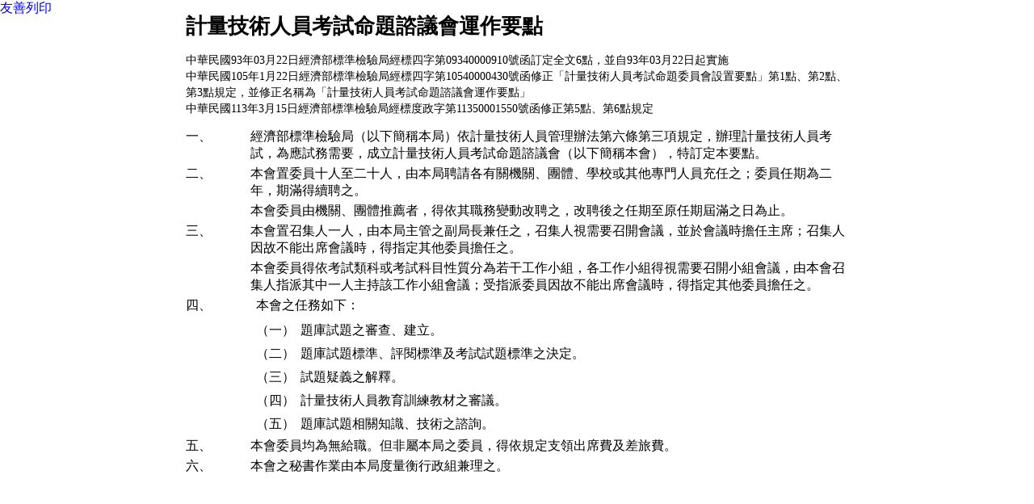

--- FILE ---
content_type: text/html;charset=UTF-8
request_url: https://www.bsmi.gov.tw/wSite/laws/review.jsp?lawId=2c9081fe1c78a5f0011c78b5f146003c
body_size: 1357
content:



















<!DOCTYPE>

<html lang="中文">
<head >
<script> 
function printWindow(obj) {
	if (obj.style.display == "") {
		obj.style.display = "none";
	} else {
		obj.style.display = "";
	}
	window.print();
}
</script>
<meta http-equiv="Content-Type" content="text/html; charset=utf-8" />
<title>法規檢視</title>
    <link href="css/default.css" rel="stylesheet" media="all" type="text/css" />
   
    <link href="css/cp_rule_new.css" rel="stylesheet"  media="all" type="text/css" />
    <link href="css/cp_rule_print.css" rel="stylesheet" media="print" type="text/css" />

</head>
<body>
<div id="a1" style="display:" class="function">
   	<ul>
   		<li>
   			<a href="#" onclick="javascript:printWindow(a1)" onkeypress="javascript:printWindow(a1)" lass="print">
				友善列印
    		</a>
    	</li>
    </ul>
</div>
<h1 style="display:none">法規檢視</h1>

<div class="cp_rule">
	<h2>計量技術人員考試命題諮議會運作要點</h2>
   <p>
	中華民國93年03月22日經濟部標準檢驗局經標四字第09340000910號函訂定全文6點，並自93年03月22日起實施<br>
中華民國105年1月22日經濟部標準檢驗局經標四字第10540000430號函修正「計量技術人員考試命題委員會設置要點」第1點、第2點、第3點規定，並修正名稱為「計量技術人員考試命題諮議會運作要點」<br>
中華民國113年3月15日經濟部標準檢驗局經標度政字第11350001550號函修正第5點、第6點規定
    </p>
    <form id="form1">
    <table>
	
     
      <tr>
        <th scope="col">
		
      		  
        <table>       
          <tr>
            <th>一、</th>
            <td></td>
            <td>經濟部標準檢驗局（以下簡稱本局）依計量技術人員管理辦法第六條第三項規定，辦理計量技術人員考試，為應試務需要，成立計量技術人員考試命題諮議會（以下簡稱本會），特訂定本要點。
            
            </td>
          </tr>
          
        </table>
        
        <table>       
          <tr>
            <th>二、</th>
            <td></td>
            <td>本會置委員十人至二十人，由本局聘請各有關機關、團體、學校或其他專門人員充任之；委員任期為二年，期滿得續聘之。
            
            </td>
          </tr>
          
           <tr>
            <th></th>
            <td></td>
            <td>本會委員由機關、團體推薦者，得依其職務變動改聘之，改聘後之任期至原任期屆滿之日為止。
						
          
            </td>
          </tr>
          
        </table>
        
        <table>       
          <tr>
            <th>三、</th>
            <td></td>
            <td>本會置召集人一人，由本局主管之副局長兼任之，召集人視需要召開會議，並於會議時擔任主席；召集人因故不能出席會議時，得指定其他委員擔任之。
            
            </td>
          </tr>
          
           <tr>
            <th></th>
            <td></td>
            <td>本會委員得依考試類科或考試科目性質分為若干工作小組，各工作小組得視需要召開小組會議，由本會召集人指派其中一人主持該工作小組會議；受指派委員因故不能出席會議時，得指定其他委員擔任之。
						
          
            </td>
          </tr>
          
        </table>
        
        <table>       
          <tr>
            <th>四、</th>
            <td></td>
            <td>本會之任務如下：
            
            </td>
          </tr>
          
           <tr>
            <th></th>
            <td></td>
            <td>
						
          
            </td>
          </tr>
          
          <tr>
            <th>&nbsp;</th>
            <td>&nbsp;</td>
            <td><table>
              <tr>
                <th>（一）</th>
                <td>題庫試題之審查、建立。
							                
                </td>
              </tr>
              
            </table></td>
          </tr>
          
          <tr>
            <th>&nbsp;</th>
            <td>&nbsp;</td>
            <td><table>
              <tr>
                <th>（二）</th>
                <td>題庫試題標準、評閱標準及考試試題標準之決定。
							                
                </td>
              </tr>
              
            </table></td>
          </tr>
          
          <tr>
            <th>&nbsp;</th>
            <td>&nbsp;</td>
            <td><table>
              <tr>
                <th>（三）</th>
                <td>試題疑義之解釋。
							                
                </td>
              </tr>
              
            </table></td>
          </tr>
          
          <tr>
            <th>&nbsp;</th>
            <td>&nbsp;</td>
            <td><table>
              <tr>
                <th>（四）</th>
                <td>計量技術人員教育訓練教材之審議。
							                
                </td>
              </tr>
              
            </table></td>
          </tr>
          
          <tr>
            <th>&nbsp;</th>
            <td>&nbsp;</td>
            <td><table>
              <tr>
                <th>（五）</th>
                <td>題庫試題相關知識、技術之諮詢。
							                
                </td>
              </tr>
              
            </table></td>
          </tr>
          
        </table>
        
        <table>       
          <tr>
            <th>五、</th>
            <td></td>
            <td>本會委員均為無給職。但非屬本局之委員，得依規定支領出席費及差旅費。
            
            </td>
          </tr>
          
        </table>
        
        <table>       
          <tr>
            <th>六、</th>
            <td></td>
            <td>本會之秘書作業由本局度量衡行政組兼理之。
            
            </td>
          </tr>
          
        </table>
        
        </th>
      </tr>
      
    </table>
</form>

</div>
						
</body>
<style>
img:hover ,a:hover  {
	outline: 2px dashed red;
   border: 2px solid transparent;
}

</style>
</html>

--- FILE ---
content_type: text/css
request_url: https://www.bsmi.gov.tw/wSite/laws/css/cp_rule_new.css
body_size: 736
content:
@charset "utf-8";
/* CSS Document */
/*----------------------------------------------------------------forwardForm start (A)*/
.cp_rule  {
	color: #000000;
	vertical-align: top;
	line-height: 150%;
	padding:0 10px 0 10px;
	text-align: left;
	font-size: 100%;
	width:820px;
	margin:0 auto;
}

.cp_rule h2{
	font-size: 160%;
	font-weight: bold;
	margin: 0 0 20px 0;
	padding: 0px;
}
.cp_rule p{
	margin:0px;
	font-size:85%;
	line-height: 20px;
}
.cp_rule .download{
	clear:both;
	margin:20px 0 20px 0px;
}
.cp_rule .download h3{
	color: #996600;
	font-size: 120%;
	padding: 0px 0 0px 16px;
	background-image: url(../images/icon_arrow6.gif);
	background-repeat: no-repeat;
	background-position: 0 0px;
	border-bottom: 4px solid #ddd;
}
.cp_rule .download ul{
	margin:5px 0 5px 15px;
	padding:0px;
	text-align:left;
}
.cp_rule .download li{
	text-align:left;
	background-image: url(../images/icon_arrow3.gif);
	background-repeat: no-repeat;
	background-position: 0px 6px;
	padding-left: 20px;
	line-height: 20px;
	border-bottom: 1px dashed #dddddd;
	list-style-type: none;
}
.cp_rule .download li img{ vertical-align:middle; border:0 none; padding:2px;}
.cp_rule .download li .date{
	text-align:left;
	padding: 0 2px;
}


/*--------------------------------------------- /表格 ?用th?左?/
.cp_rule .{
	color: #006699;
	padding:3px;
	font-weight: normal;
	text-align: right;
	background-color: Transparent;
	border-right: 0px none;
	border-bottom: 1px solid #afd0d2;
}
/*-------------------------------------------cp table */
.cp_rule table{
	border-collapse: collapse;
	margin: 10px 0 0px 0;
	padding: 0;
	width:100%;	
	text-align: left;
	font-size: 100%;
	border-top: none;
	border-right: none;
	border-bottom: none;
	border-left: none;
	vertical-align: top;
}	
.cp_rule table caption{
}
.cp_rule table img{ vertical-align: middle; border:0px none;}
.cp_rule table th{
	margin: 0px;
	padding: 2px 0px;
	border-top: none;
	border-right: none;
	border-bottom: none;
	border-left: none;
	text-align: left;
	vertical-align: top;
	width:auto;

}
.cp_rule table table {
	border-collapse: collapse;
	margin: 0px 0;
	padding: 0px;
	width: 100%;
	font-size: 100%;
	border-top: none;
	border-right: none;
	border-bottom: none;
	border-left: none;
}
.cp_rule table table th {
	width: 80px;
	padding: 2px 0px;
	border-style: none;
	font-weight: normal;
	margin: 0px;
	text-align: left;
	vertical-align: top;
	white-space:nowrap;
}
.cp_rule table table td {
	padding: 2px 0px;
	border-style: none;
	font-weight: normal;
	margin: 0px;
	text-align: left;
	vertical-align: top;
	
}
.cp_rule table table table th{ width: 55px; white-space:nowrap; word-break:keep-all; text-align: left;} /*---要下keep-all ,ie才能夠不掉行----*/
.cp_rule table table table table th{ width: 25px; white-space:nowrap; word-break:keep-all; text-align: left;}

.cp_rule table table td {
	padding: 2px 0px;
	border-style: none;
	font-weight: normal;
	margin: 0px;
	text-align: left;
	vertical-align: top;
	
}
.cp_rule table table td.a01 {
	width: 30px;
	padding: 2px 0px;
	border-style: none;
	font-weight: normal;
	margin: 0px;
	text-align: left;
	vertical-align: top;
}	

.cp_rule table td ul{
	margin: 10px 0px 0px;
	padding: 0px;
	list-style: square;

}
.cp_rule table td ul li{
	list-style: square;
	margin: 2px 0px 2px 20px;
	padding: 0px 0px 0px 5px;

}
.cp_rule table td ol{
	margin: 10px 0px 0px;
	padding: 0px;
	list-style: decimal;
}
.cp_rule table td ol li{
	margin: 2px 0px 2px 25px;
	padding: 0px;
}
 
.cp_rule tabdle .table_style{
	width:100%;	
	border: 1px solid #CCCCCC;
}
.cp_rule .table_style th{
	color: #FFFFFF;
	background: #808080;
	vertical-align:top;
	padding:3px;
	border: 1px solid #CCCCCC;
}
.cp_rule .table_style th.throw{ vertical-align:top;color: #FFFFFF;background: #808080; text-align:right; border: 1px solid #CCCCCC; white-space:nowrap;}
.cp_rule .table_style td{ vertical-align:top; padding:3px; border: 1px solid #CCCCCC;}



--- FILE ---
content_type: text/css
request_url: https://www.bsmi.gov.tw/wSite/laws/css/cp_rule_print.css
body_size: 735
content:
@charset "utf-8";
/* CSS Document */
/*----------------------------------------------------------------forwardForm start (A)*/
.cp_rule  {
	color: #000000;
	vertical-align: top;
	line-height: 150%;
	padding:0 10px 0 10px;
	text-align: left;
	font-size: 100%;
	width:95%;
	margin:0 auto;
}

.cp_rule h2{
	font-size: 160%;
	font-weight: bold;
	margin: 0 0 20px 0;
	padding: 0px;
}
.cp_rule p{
	margin:0px;
	font-size:85%;
	line-height: 20px;
}
.cp_rule .download{
	clear:both;
	margin:20px 0 20px 0px;
}
.cp_rule .download h3{
	color: #996600;
	font-size: 120%;
	padding: 0px 0 0px 16px;
	background-image: url(../images/icon_arrow6.gif);
	background-repeat: no-repeat;
	background-position: 0 0px;
	border-bottom: 4px solid #ddd;
}
.cp_rule .download ul{
	margin:5px 0 5px 15px;
	padding:0px;
	text-align:left;
}
.cp_rule .download li{
	text-align:left;
	background-image: url(../images/icon_arrow3.gif);
	background-repeat: no-repeat;
	background-position: 0px 6px;
	padding-left: 20px;
	line-height: 20px;
	border-bottom: 1px dashed #dddddd;
	list-style-type: none;
}
.cp_rule .download li img{ vertical-align:middle; border:0 none; padding:2px;}
.cp_rule .download li .date{
	text-align:left;
	padding: 0 2px;
}


/*--------------------------------------------- /表格 ?用th?左?/
.cp_rule .{
	color: #006699;
	padding:3px;
	font-weight: normal;
	text-align: right;
	background-color: Transparent;
	border-right: 0px none;
	border-bottom: 1px solid #afd0d2;
}
/*-------------------------------------------cp table */
.cp_rule table{
	border-collapse: collapse;
	margin: 10px 0 0px 0;
	padding: 0;
	width:100%;	
	text-align: left;
	font-size: 100%;
	border-top: none;
	border-right: none;
	border-bottom: none;
	border-left: none;
	vertical-align: top;
}	
.cp_rule table caption{
}
.cp_rule table img{ vertical-align: middle; border:0px none;}
.cp_rule table th{
	margin: 0px;
	padding: 2px 0px;
	border-top: none;
	border-right: none;
	border-bottom: none;
	border-left: none;
	text-align: left;
	vertical-align: top;
	width:auto;

}
.cp_rule table table {
	border-collapse: collapse;
	margin: 0px 0;
	padding: 0px;
	width: 100%;
	font-size: 100%;
	border-top: none;
	border-right: none;
	border-bottom: none;
	border-left: none;
}
.cp_rule table table th {
	width: 80px;
	padding: 2px 0px;
	border-style: none;
	font-weight: normal;
	margin: 0px;
	text-align: left;
	vertical-align: top;
	white-space:nowrap;
}
.cp_rule table table td {
	padding: 2px 0px;
	border-style: none;
	font-weight: normal;
	margin: 0px;
	text-align: left;
	vertical-align: top;
	
}
.cp_rule table table table th{ width: 55px; white-space:nowrap; word-break:keep-all; text-align: left;} /*---要下keep-all ,ie才能夠不掉行----*/
.cp_rule table table table table th{ width: 25px; white-space:nowrap; word-break:keep-all; text-align: left;}

.cp_rule table table td {
	padding: 2px 0px;
	border-style: none;
	font-weight: normal;
	margin: 0px;
	text-align: left;
	vertical-align: top;
	
}
.cp_rule table table td.a01 {
	width: 30px;
	padding: 2px 0px;
	border-style: none;
	font-weight: normal;
	margin: 0px;
	text-align: left;
	vertical-align: top;
}	

.cp_rule table td ul{
	margin: 10px 0px 0px;
	padding: 0px;
	list-style: square;

}
.cp_rule table td ul li{
	list-style: square;
	margin: 2px 0px 2px 20px;
	padding: 0px 0px 0px 5px;

}
.cp_rule table td ol{
	margin: 10px 0px 0px;
	padding: 0px;
	list-style: decimal;
}
.cp_rule table td ol li{
	margin: 2px 0px 2px 25px;
	padding: 0px;
}
 
.cp_rule tabdle .table_style{
	width:100%;	
	border: 1px solid #CCCCCC;
}
.cp_rule .table_style th{
	color: #FFFFFF;
	background: #808080;
	vertical-align:top;
	padding:3px;
	border: 1px solid #CCCCCC;
}
.cp_rule .table_style th.throw{ vertical-align:top;color: #FFFFFF;background: #808080; text-align:right; border: 1px solid #CCCCCC; white-space:nowrap;}
.cp_rule .table_style td{ vertical-align:top; padding:3px; border: 1px solid #CCCCCC;}



--- FILE ---
content_type: text/css
request_url: https://www.bsmi.gov.tw/wSite/laws/css/reset.css
body_size: 203
content:
/*----------------------------------------------------------------css reset start*/
html, body, div, span, applet, object, iframe,
h1, h2, h3, h4, h5, h6, p, blockquote, pre,
a, abbr, acronym, address, big, cite, code,
del, dfn, em, font, img, ins, kbd, q, s, samp,
small, strike, strong, sub, sup, tt, var,
dl, dt, dd, ol, ul, li,
fieldset, form, label, legend,
table, caption, tbody, tfoot, thead, tr, th, td {
	margin:0;
	padding:0;
	border:none;
	outline:0;
	text-decoration:none;
}

/* remember to define focus styles! */
:focus {
	outline:0;}

ol, ul, li, dt, dd{
	list-style:none;}
	
blockquote:before,
blockquote:after,
q:before,
q:after {
	content:"";}
blockquote, q {
	quotes:"" "";}
/*----------------------------------------------------------------css reset end*/
